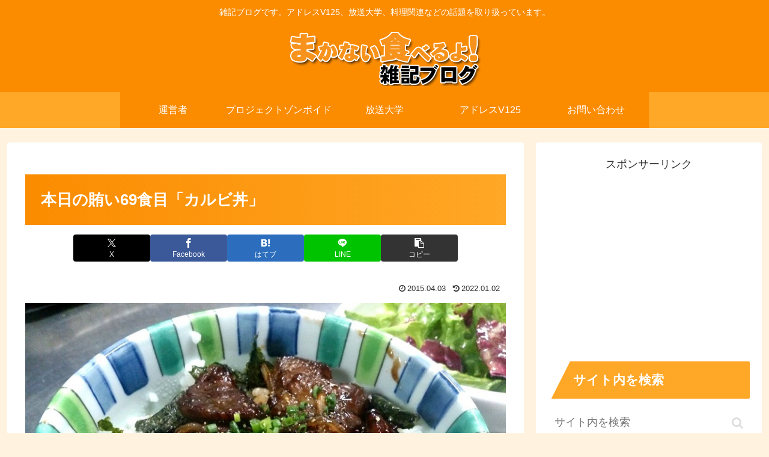

--- FILE ---
content_type: text/html; charset=utf-8
request_url: https://www.google.com/recaptcha/api2/aframe
body_size: 268
content:
<!DOCTYPE HTML><html><head><meta http-equiv="content-type" content="text/html; charset=UTF-8"></head><body><script nonce="fWPEe7bVcJKWBm4fAWXBLA">/** Anti-fraud and anti-abuse applications only. See google.com/recaptcha */ try{var clients={'sodar':'https://pagead2.googlesyndication.com/pagead/sodar?'};window.addEventListener("message",function(a){try{if(a.source===window.parent){var b=JSON.parse(a.data);var c=clients[b['id']];if(c){var d=document.createElement('img');d.src=c+b['params']+'&rc='+(localStorage.getItem("rc::a")?sessionStorage.getItem("rc::b"):"");window.document.body.appendChild(d);sessionStorage.setItem("rc::e",parseInt(sessionStorage.getItem("rc::e")||0)+1);localStorage.setItem("rc::h",'1769014266265');}}}catch(b){}});window.parent.postMessage("_grecaptcha_ready", "*");}catch(b){}</script></body></html>